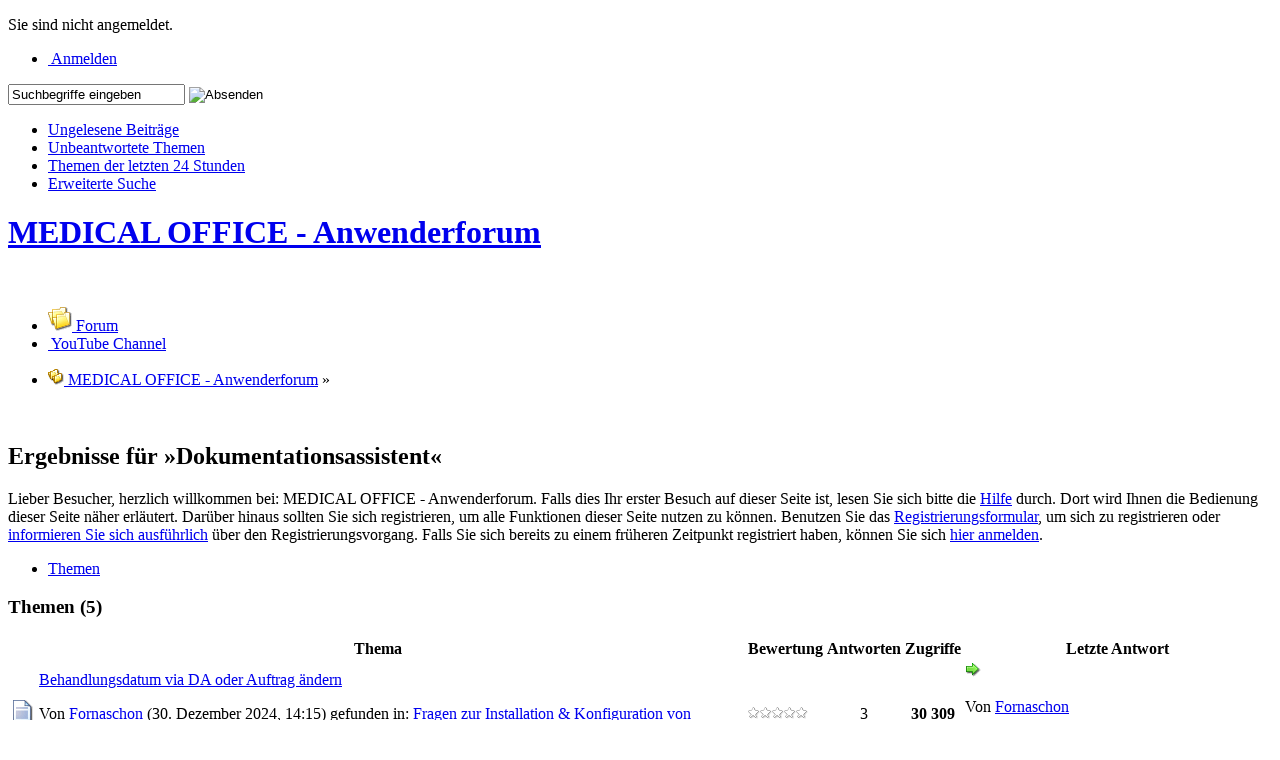

--- FILE ---
content_type: text/html; charset=UTF-8
request_url: https://forum.indamed.de/index.php?page=TaggedObjects&tagID=1529&s=37c9d454fb5b9ad9ff681e03fbb4b69e2ebe52fc
body_size: 7266
content:
<?xml version="1.0" encoding="UTF-8"?>
<!DOCTYPE html PUBLIC "-//W3C//DTD XHTML 1.1//EN" "http://www.w3.org/TR/xhtml11/DTD/xhtml11.dtd">
<html xmlns="http://www.w3.org/1999/xhtml" dir="ltr" xml:lang="de"><head>
	<title>Ergebnisse für &raquo;Dokumentationsassistent&laquo; - MEDICAL OFFICE - Anwenderforum</title>
	<meta http-equiv="content-type" content="text/html; charset=UTF-8" />
<meta http-equiv="content-script-type" content="text/javascript" />
<meta http-equiv="content-style-type" content="text/css" />
<meta name="description" content="Fragen, Diskussionen und Antworten rund um MEDICAL OFFICE" />
<meta name="keywords" content="MEDICALOFFICE INDAMED Arztprogramm Arztsoftware Praxisprogramm Praxissoftware BG KV KVK EGK DMP Forum" />
<meta http-equiv="X-UA-Compatible" content="IE=8" />

<script type="text/javascript" src="wcf/js/3rdParty/protoaculous.1.8.2.min.js"></script>
<script type="text/javascript" src="wcf/js/default.js"></script>
<script type="text/javascript" src="wcf/js/PopupMenuList.class.js"></script>
<script type="text/javascript" src="wcf/js/AjaxRequest.class.js"></script>

<!-- wbb styles -->
<link rel="stylesheet" type="text/css" media="screen" href="style/burningBoard.css" />


<!-- dynamic styles -->
<link rel="stylesheet" type="text/css" media="screen" href="wcf/style/style-5.css" />

<!-- print styles -->
<link rel="stylesheet" type="text/css" media="print" href="wcf/style/extra/print.css" />

<!-- opera styles -->
<script type="text/javascript">
	//<![CDATA[
	if (Prototype.Browser.Opera) {
		document.write('<style type="text/css">.columnContainer { border: 0; }</style>');
	}
	//]]>
</script>

<script type="text/javascript">
	//<![CDATA[
	var SID_ARG_2ND	= '&s=2e6f06d1e0fe017472adc2eb16b929eee1e33bc1';
	var SECURITY_TOKEN = '1b9dceced01c5f367ee7c27ae11b30f907689bf4';
	var RELATIVE_WCF_DIR = 'wcf/';
	var RELATIVE_WBB_DIR = '';
	var LANG_DELETE_CONFIRM = 'Möchten Sie das Element wirklich löschen?';
	//]]>
</script>

<!-- hack styles -->
<!--[if lt IE 7]>
	<link rel="stylesheet" type="text/css" media="screen" href="wcf/style/extra/ie6-fix.css" />
	<style type="text/css">
								#header, #footer, #main, #mainMenu, #userPanel { /* note: non-standard style-declaration */
							_width: expression(((document.body.clientWidth/screen.width)) < 0.7 ? "760px":"80%" );
			}
					</style>
<![endif]-->

<!--[if IE 7]>
	<link rel="stylesheet" type="text/css" media="screen" href="wcf/style/extra/ie7-fix.css" />
	<script type="text/javascript">
		//<![CDATA[
		document.observe('dom:loaded', function() {
			if (location.hash) {
				var columnContainer = null;
				var columnContainerHeight = 0;
				$$('.columnContainer > .column').each(function(column) {
					if (columnContainer != column.up()) {
						columnContainer = column.up();
						columnContainerHeight = columnContainer.getHeight();
					}
					columnContainer.addClassName('columnContainerJS');
					column.setStyle({ 'height': columnContainerHeight + 'px' });
					columnContainer.up().setStyle({ 'height': columnContainerHeight + 1 + 'px' });
					column.removeClassName('column').addClassName('columnJS');
				});
			}
			$$('.layout-3 .second').each(function(column) {
				column.insert('<div style="float: right; font-size: 0">&nbsp;</div>');
			});
		});
		//]]>
	</script>
	<![endif]-->

<!--[if IE 8]>
	<link rel="stylesheet" type="text/css" media="screen" href="wcf/style/extra/ie8-fix.css" />
	<![endif]-->


	<script type="text/javascript" src="wcf/js/MultiPagesLinks.class.js"></script>
</head>
<body id="tplTaggedObjects">

	
<div id="headerContainer">
	<a id="top"></a>
	<div id="userPanel" class="userPanel">
		<div class="userPanelInner">
			<p style="display: none;" id="userAvatar">
				<img src="wcf/images/avatars/avatar-default.png" alt="" />			</p>
			<p id="userNote">
				Sie sind nicht angemeldet.			</p>
			<div id="userMenu">
				<ul>
											<li id="userMenuLogin" class="options"><a href="index.php?form=UserLogin&amp;s=2e6f06d1e0fe017472adc2eb16b929eee1e33bc1" id="loginButton"><img src="wcf/icon/loginS.png" alt="" id="loginButtonImage" /> <span>Anmelden</span></a></li>

						
						
															</ul>
			</div>
		</div>
	</div>

			<script type="text/javascript">
			//<![CDATA[
			document.observe("dom:loaded", function() {
				var loginFormVisible = false;

				var loginBox = $('quickLoginBox');
				var loginButton = $('loginButton');

				if (loginButton && loginBox) {
					function showLoginForm(evt) {
						if (loginBox.hasClassName('hidden')) {
							loginBox.setStyle('display: none');
							loginBox.removeClassName('hidden');
						}

						var top = (loginButton.cumulativeOffset()[1] + loginButton.getHeight() + 5);
						var left = loginButton.cumulativeOffset()[0] > $$('body')[0].getWidth()/2 ? loginButton.cumulativeOffset()[0] - loginBox.getWidth() + loginButton.getWidth() : loginButton.cumulativeOffset()[0];
						loginBox.setStyle('left: ' + left + 'px; top: ' + top + 'px;');
						if (loginBox.visible()) {
							new Effect.Parallel([
								new Effect.BlindUp(loginBox),
								new Effect.Fade(loginBox)
							], { duration: 0.3 });
							loginFormVisible = false;
						}
						else {
							new Effect.Parallel([
								new Effect.BlindDown(loginBox),
								new Effect.Appear(loginBox)
							], { duration: 0.3 });
							loginFormVisible = true;
						}
						evt.stop();
					}

					loginButton.observe('click', showLoginForm);
					loginButton.observe('dblclick', function() { document.location.href = fixURL('index.php?form=UserLogin&s=2e6f06d1e0fe017472adc2eb16b929eee1e33bc1'); });

					document.getElementById('quickLoginUsername').onfocus = function() { if (this.value == 'Benutzername') this.value=''; };
					document.getElementById('quickLoginUsername').onblur = function() { if (this.value == '') this.value = 'Benutzername'; };
					$('loginButtonImage').src = $('loginButtonImage').src.gsub('loginS.png', 'loginOptionsS.png');
				}
			});
			//]]>
		</script>
	
	<div id="header">

		

																			
		<div id="search">
			<form method="post" action="index.php?form=Search">

				<div class="searchContainer">
					<input type="text" tabindex="5" id="searchInput" class="inputText" name="q" value="Suchbegriffe eingeben" />
					<input type="image" tabindex="6" id="searchSubmit" class="searchSubmit inputImage" src="wcf/icon/searchSubmitS.png" alt="Absenden" />
					<input type="hidden" name="s" value="2e6f06d1e0fe017472adc2eb16b929eee1e33bc1" />					<input type="hidden" name="types[]" value="post" />
					<script type="text/javascript">
						//<![CDATA[
						document.getElementById('searchInput').setAttribute('autocomplete', 'off');
						document.getElementById('searchInput').onfocus = function() { if (this.value == 'Suchbegriffe eingeben') this.value=''; };
						document.getElementById('searchInput').onblur = function() { if (this.value == '') this.value = 'Suchbegriffe eingeben'; };
						document.getElementById('searchSubmit').ondblclick = function() { window.location = fixURL('index.php?form=Search&s=2e6f06d1e0fe017472adc2eb16b929eee1e33bc1'); };
													popupMenuList.register("searchInput");
							document.getElementById('searchInput').className += " searchOptions";
												//]]>
					</script>
											<div class="searchInputMenu">
							<div class="hidden" id="searchInputMenu">
								<div class="pageMenu smallFont">
									<ul>
														<li><a href="index.php?form=Search&amp;action=unread&amp;s=2e6f06d1e0fe017472adc2eb16b929eee1e33bc1">Ungelesene Beiträge</a></li>
				<li><a href="index.php?form=Search&amp;action=unreplied&amp;s=2e6f06d1e0fe017472adc2eb16b929eee1e33bc1">Unbeantwortete Themen</a></li>
				<li><a href="index.php?form=Search&amp;action=24h&amp;s=2e6f06d1e0fe017472adc2eb16b929eee1e33bc1">Themen der letzten 24 Stunden</a></li>
																	<li><a href="index.php?form=Search&amp;s=2e6f06d1e0fe017472adc2eb16b929eee1e33bc1">Erweiterte Suche</a></li>									</ul>
								</div>
							</div>
						</div>
					
											<noscript>
							<p><a href="index.php?form=Search&amp;s=2e6f06d1e0fe017472adc2eb16b929eee1e33bc1">Erweiterte Suche</a></p>
						</noscript>
									</div>
			</form>
		</div>
		<div id="logo">
			<div class="logoInner">
				<h1 class="pageTitle"><a href="index.php?page=Index&amp;s=2e6f06d1e0fe017472adc2eb16b929eee1e33bc1">MEDICAL OFFICE - Anwenderforum</a></h1>
									<a href="index.php?page=Index&amp;s=2e6f06d1e0fe017472adc2eb16b929eee1e33bc1" class="pageLogo">
						<img src="wcf/images/indamed2/../wbb3-indamed2-logo.png" title="MEDICAL OFFICE - Anwenderforum" alt="" />
					</a>
							</div>
		</div>
	</div>

	
	<div id="mainMenu" class="mainMenu">
		<div class="mainMenuInner"><ul><li id="mainMenuItem3" class="firstActive"><a href="index.php?page=Index&amp;s=2e6f06d1e0fe017472adc2eb16b929eee1e33bc1" title="Forum"><img src="icon/indexM.png" alt="" /> <span>Forum</span></a></li><li id="mainMenuItem17" class="last"><a href="https://www.youtube.com/channel/UCa1TJIKTcWGUKQFF9dA0RUA" title="YouTube Channel"><img src="wcf/icon/infoM.png" alt="" /> <span>YouTube Channel</span></a></li>				</ul>
		</div>
	</div>

</div>
<div id="mainContainer">

<div id="main">
	<ul class="breadCrumbs">
		<li><a href="index.php?s=2e6f06d1e0fe017472adc2eb16b929eee1e33bc1"><img src="icon/indexS.png" alt="" /> <span>MEDICAL OFFICE - Anwenderforum</span></a> &raquo;</li>
	</ul>
	
	<div class="mainHeadline">
		<img src="wcf/icon/tagL.png" alt="" />
		<div class="headlineContainer">
			<h2>Ergebnisse für &raquo;Dokumentationsassistent&laquo;</h2>
		</div>
	</div>
	
		
		<p class="info">Lieber Besucher, herzlich willkommen bei: MEDICAL OFFICE - Anwenderforum. 
Falls dies Ihr erster Besuch auf dieser Seite ist, lesen Sie sich bitte die <a href="index.php?page=Help&amp;s=2e6f06d1e0fe017472adc2eb16b929eee1e33bc1">Hilfe</a> durch. Dort wird Ihnen die Bedienung dieser Seite näher erläutert.
Darüber hinaus sollten Sie sich registrieren, um alle Funktionen dieser Seite nutzen zu können.
Benutzen Sie das <a href="index.php?page=Register&amp;s=2e6f06d1e0fe017472adc2eb16b929eee1e33bc1">Registrierungsformular</a>, um sich zu registrieren oder <a href="index.php?page=Help&amp;item=user.login&amp;s=2e6f06d1e0fe017472adc2eb16b929eee1e33bc1">informieren Sie sich ausführlich</a> über den Registrierungsvorgang.
Falls Sie sich bereits zu einem früheren Zeitpunkt registriert haben, können Sie sich <a href="index.php?form=UserLogin&amp;s=2e6f06d1e0fe017472adc2eb16b929eee1e33bc1">hier anmelden</a>.</p>
			
			<div class="tabMenu">
			<ul>
													<li class="activeTabMenu"><a href="index.php?page=TaggedObjects&amp;tagID=1529&amp;taggableID=1&amp;s=2e6f06d1e0fe017472adc2eb16b929eee1e33bc1"><span>Themen</span></a></li>
							</ul>
		</div>
		<div class="subTabMenu">
			<div class="containerHead"><div> </div></div>
		</div>
		
		<div class="border tabMenuContent">
			<div class="container-1">
									<div class="contentBox">
	<h3 class="subHeadline">Themen <span>(5)</span></h3>
	
	<script type="text/javascript" src="js/ThreadMarkAsRead.class.js"></script>
	
	<div class="border">
		<table class="tableList">
			<thead>
				<tr class="tableHead">
					<th colspan="2" class="columnTopic"><div><span class="emptyHead">Thema</span></div></th>
											<th class="columnRating"><div><span class="emptyHead">Bewertung</span></div></th>
										<th class="columnReplies"><div><span class="emptyHead">Antworten</span></div></th>
					<th class="columnViews"><div><span class="emptyHead">Zugriffe</span></div></th>
					<th class="columnLastPost"><div><span class="emptyHead">Letzte Antwort</span></div></th>
				</tr>
			</thead>
			<tbody>
		
										
				<tr class="container-1">
					<td class="columnIcon">
						<img id="threadEdit10301" src="icon/threadM.png" alt="" />
											</td>
					<td class="columnTopic" title="Liebes Forum,
ist es möglich die Maske für das Wechseln des Behandlungsdatums automatisiert via Dokumentationsassistent oder Auftrag anzusteuern?

Beispiel: Ich sitze an der Quartalsabrechnung und stelle fest, dass ich bei einem Patienten eine Untersuchung durchgeführt hatte, diese aber nicht dokumentiert habe. Nun würde ich mir für die Leistung im DA einen Button anlegen, der zuerst das Behandlungsdatum festlegt, dann die Doku mit eben diesem Behandlungsdatum einträgt und dann die Ziffern mi...">
						<div id="thread10301" class="topic">
														
							<div>
																<a href="index.php?page=Thread&amp;threadID=10301&amp;s=2e6f06d1e0fe017472adc2eb16b929eee1e33bc1">Behandlungsdatum via DA oder Auftrag ändern</a>
							</div>
						</div>
						
						<div class="statusDisplay">
														<div class="statusDisplayIcons">
																																																							</div>
						</div>
			
						<p class="firstPost light">
							Von
															<a href="index.php?page=User&amp;userID=3239&amp;s=2e6f06d1e0fe017472adc2eb16b929eee1e33bc1">Fornaschon</a>
							 
							(30. Dezember 2024, 14:15) 
							gefunden in: <a href="index.php?page=Board&amp;boardID=8&amp;s=2e6f06d1e0fe017472adc2eb16b929eee1e33bc1">Fragen zur Installation &amp; Konfiguration von MEDICAL OFFICE</a>
						</p>
					</td>
											<td class="columnRating"><img src="icon/rating0.png" alt="" title="" /></td>
										<td class="columnReplies">3</td>
					<td class="columnViews hot">30&nbsp;309</td>
					<td class="columnLastPost">
													<div class="containerIconSmall">
								<a href="index.php?page=Thread&amp;threadID=10301&amp;action=lastPost&amp;s=2e6f06d1e0fe017472adc2eb16b929eee1e33bc1"><img src="icon/goToLastPostS.png" alt="" title="Zum letzten Beitrag dieses Themas springen" /></a>
							</div>
							<div class="containerContentSmall">
								<p>Von <a href="index.php?page=User&amp;userID=3239&amp;s=2e6f06d1e0fe017472adc2eb16b929eee1e33bc1">Fornaschon</a></p>
								<p class="smallFont light">(30. Dezember 2024, 16:43)</p>
							</div>
											</td>
				</tr>
										
				<tr class="container-2">
					<td class="columnIcon">
						<img id="threadEdit8787" src="icon/threadM.png" alt="" />
											</td>
					<td class="columnTopic" title="Hallo zusammen,
gibt es die Möglichkeit bei den Darstellungsptionen für den Dokumentationsassistentin zur Anzeige eines Arbeitsblatts an bestimmten Plätzen mehrere Arbeitsplätze auszuwählen?
Bei Klick auf die Lupe erscheint immer nur der aktuelle Arbeitsplatz.">
						<div id="thread8787" class="topic">
														
							<div>
																<a href="index.php?page=Thread&amp;threadID=8787&amp;s=2e6f06d1e0fe017472adc2eb16b929eee1e33bc1">Dokumentation Assistent-Darstellungsoption</a>
							</div>
						</div>
						
						<div class="statusDisplay">
														<div class="statusDisplayIcons">
																																<img src="wcf/icon/attachmentS.png" alt="" title="Dieses Thema enthält einen Dateianhang." />																							</div>
						</div>
			
						<p class="firstPost light">
							Von
															<a href="index.php?page=User&amp;userID=2600&amp;s=2e6f06d1e0fe017472adc2eb16b929eee1e33bc1">JanP</a>
							 
							(21. September 2023, 10:10) 
							gefunden in: <a href="index.php?page=Board&amp;boardID=8&amp;s=2e6f06d1e0fe017472adc2eb16b929eee1e33bc1">Fragen zur Installation &amp; Konfiguration von MEDICAL OFFICE</a>
						</p>
					</td>
											<td class="columnRating"><img src="icon/rating0.png" alt="" title="" /></td>
										<td class="columnReplies">3</td>
					<td class="columnViews hot">9&nbsp;571</td>
					<td class="columnLastPost">
													<div class="containerIconSmall">
								<a href="index.php?page=Thread&amp;threadID=8787&amp;action=lastPost&amp;s=2e6f06d1e0fe017472adc2eb16b929eee1e33bc1"><img src="icon/goToLastPostS.png" alt="" title="Zum letzten Beitrag dieses Themas springen" /></a>
							</div>
							<div class="containerContentSmall">
								<p>Von <a href="index.php?page=User&amp;userID=460&amp;s=2e6f06d1e0fe017472adc2eb16b929eee1e33bc1">Josmed</a></p>
								<p class="smallFont light">(21. September 2023, 11:21)</p>
							</div>
											</td>
				</tr>
										
				<tr class="container-1">
					<td class="columnIcon">
						<img id="threadEdit7308" src="icon/threadM.png" alt="" />
											</td>
					<td class="columnTopic" title="Seit heute habe ich ein iPad mit Tastatur zur Dokumentation direkt am Behandlungsplatz. Leider habe ich keinen Zugriff auf den Dokumentationsassistenten. Kann mir jemand helfen, wie ich das Problem löse? ?( 

Kann man denn auch Diagnosen und Gebührenziffern erfassen?

VG
T. Ponert">
						<div id="thread7308" class="topic">
														
							<div>
																<a href="index.php?page=Thread&amp;threadID=7308&amp;s=2e6f06d1e0fe017472adc2eb16b929eee1e33bc1">MO App auf iPad: Zugriff auf Dokumentationsassistent</a>
							</div>
						</div>
						
						<div class="statusDisplay">
														<div class="statusDisplayIcons">
																																																							</div>
						</div>
			
						<p class="firstPost light">
							Von
															<a href="index.php?page=User&amp;userID=3330&amp;s=2e6f06d1e0fe017472adc2eb16b929eee1e33bc1">TPonert</a>
							 
							(29. Juni 2022, 20:47) 
							gefunden in: <a href="index.php?page=Board&amp;boardID=9&amp;s=2e6f06d1e0fe017472adc2eb16b929eee1e33bc1">Fragen zur Bedienung von MEDICAL OFFICE</a>
						</p>
					</td>
											<td class="columnRating"><img src="icon/rating0.png" alt="" title="" /></td>
										<td class="columnReplies">6</td>
					<td class="columnViews hot">21&nbsp;244</td>
					<td class="columnLastPost">
													<div class="containerIconSmall">
								<a href="index.php?page=Thread&amp;threadID=7308&amp;action=lastPost&amp;s=2e6f06d1e0fe017472adc2eb16b929eee1e33bc1"><img src="icon/goToLastPostS.png" alt="" title="Zum letzten Beitrag dieses Themas springen" /></a>
							</div>
							<div class="containerContentSmall">
								<p>Von <a href="index.php?page=User&amp;userID=2639&amp;s=2e6f06d1e0fe017472adc2eb16b929eee1e33bc1">BurkhardStr</a></p>
								<p class="smallFont light">(2. August 2023, 14:36)</p>
							</div>
											</td>
				</tr>
										
				<tr class="container-2">
					<td class="columnIcon">
						<img id="threadEdit8319" src="icon/threadM.png" alt="" />
											</td>
					<td class="columnTopic" title="Hallo,

ich möchte beim Dokumentationsassistenten einen Ablauf programmieren, bei dem erst ein Textfeld und dann eine Gebührenziffer einen Auftrag nach einander aufgerufen werden sollen. 
Element 1 - Textfeld
Element 2 - &quot;Gebühren&quot;

Ein Auftrag, in dem mehrere Gebührenziffern ausgewählt werden können, funktioniert direkt in &quot;gz&quot; ohne Probleme. Dergleiche Auftrag wird im Dokumentationsassistenten - Gebühren beim Programmieren der Ziffernauswahl gefunden. Wenn ich jedoch ihn ausführe, erscheint...">
						<div id="thread8319" class="topic">
														
							<div>
																<a href="index.php?page=Thread&amp;threadID=8319&amp;s=2e6f06d1e0fe017472adc2eb16b929eee1e33bc1">Dokumentationsassistent übernimmt keine Aufträge für Gebührenziffern</a>
							</div>
						</div>
						
						<div class="statusDisplay">
														<div class="statusDisplayIcons">
																																<img src="wcf/icon/attachmentS.png" alt="" title="Dieses Thema enthält 5 Dateianhänge." />																							</div>
						</div>
			
						<p class="firstPost light">
							Von
															<a href="index.php?page=User&amp;userID=605&amp;s=2e6f06d1e0fe017472adc2eb16b929eee1e33bc1">christian.wirth</a>
							 
							(23. Mai 2023, 23:53) 
							gefunden in: <a href="index.php?page=Board&amp;boardID=8&amp;s=2e6f06d1e0fe017472adc2eb16b929eee1e33bc1">Fragen zur Installation &amp; Konfiguration von MEDICAL OFFICE</a>
						</p>
					</td>
											<td class="columnRating"><img src="icon/rating0.png" alt="" title="" /></td>
										<td class="columnReplies">9</td>
					<td class="columnViews hot">21&nbsp;080</td>
					<td class="columnLastPost">
													<div class="containerIconSmall">
								<a href="index.php?page=Thread&amp;threadID=8319&amp;action=lastPost&amp;s=2e6f06d1e0fe017472adc2eb16b929eee1e33bc1"><img src="icon/goToLastPostS.png" alt="" title="Zum letzten Beitrag dieses Themas springen" /></a>
							</div>
							<div class="containerContentSmall">
								<p>Von <a href="index.php?page=User&amp;userID=460&amp;s=2e6f06d1e0fe017472adc2eb16b929eee1e33bc1">Josmed</a></p>
								<p class="smallFont light">(30. Mai 2023, 11:00)</p>
							</div>
											</td>
				</tr>
										
				<tr class="container-1">
					<td class="columnIcon">
						<img id="threadEdit5946" src="icon/threadM.png" alt="" />
											</td>
					<td class="columnTopic" title="Guten Morgen, 

dank der neuen &lt;Gebühr-Neuer Fall&gt; Funktion können wir ja jetzt wunderbar automatisiert  IGeL-Scheine anlegen - gibt es diese Möglichkeit auch, einen KV-Schein anzulegen, der direkt mit den erforderlichen Angaben für die das BAS (für Impfung und Schnelltest bei Privatpatienten) ausgestellt ist? Bei den GOÄ-Scheinen kann man ja den Tarif vorwählen, beim KV-Schein müsste die IK-Nr (38825) und der Status (M, also 1) vorgegeben sein.

M. Schultze">
						<div id="thread5946" class="topic">
														
							<div>
																<a href="index.php?page=Thread&amp;threadID=5946&amp;s=2e6f06d1e0fe017472adc2eb16b929eee1e33bc1">KV BAS-Fall für Covid-Schnelltest- und -Impfziffern bei GOÄ-Patienten</a>
							</div>
						</div>
						
						<div class="statusDisplay">
														<div class="statusDisplayIcons">
																																<img src="wcf/icon/attachmentS.png" alt="" title="Dieses Thema enthält einen Dateianhang." />																							</div>
						</div>
			
						<p class="firstPost light">
							Von
															<a href="index.php?page=User&amp;userID=786&amp;s=2e6f06d1e0fe017472adc2eb16b929eee1e33bc1">mschultze</a>
							 
							(24. April 2021, 10:20) 
							gefunden in: <a href="index.php?page=Board&amp;boardID=9&amp;s=2e6f06d1e0fe017472adc2eb16b929eee1e33bc1">Fragen zur Bedienung von MEDICAL OFFICE</a>
						</p>
					</td>
											<td class="columnRating"><img src="icon/rating0.png" alt="" title="" /></td>
										<td class="columnReplies">13</td>
					<td class="columnViews hot">16&nbsp;651</td>
					<td class="columnLastPost">
													<div class="containerIconSmall">
								<a href="index.php?page=Thread&amp;threadID=5946&amp;action=lastPost&amp;s=2e6f06d1e0fe017472adc2eb16b929eee1e33bc1"><img src="icon/goToLastPostS.png" alt="" title="Zum letzten Beitrag dieses Themas springen" /></a>
							</div>
							<div class="containerContentSmall">
								<p>Von <a href="index.php?page=User&amp;userID=1063&amp;s=2e6f06d1e0fe017472adc2eb16b929eee1e33bc1">Dr. Roland Steinmetz</a></p>
								<p class="smallFont light">(27. April 2021, 21:45)</p>
							</div>
											</td>
				</tr>
					
			</tbody>
		</table>
	</div>
</div>								
									<div class="contentFooter">
											</div>
							</div>
		</div>
		
	<div class="border content">
		<div class="container-1">
			<h3 class="subHeadline">Die beliebtesten Tags</h3>
			<ul class="tagCloud">
			<li><a href="index.php?page=TaggedObjects&amp;tagID=158&amp;s=2e6f06d1e0fe017472adc2eb16b929eee1e33bc1" style="font-size: 134.09090909091%;">Abrechnung</a></li>
			<li><a href="index.php?page=TaggedObjects&amp;tagID=2512&amp;s=2e6f06d1e0fe017472adc2eb16b929eee1e33bc1" style="font-size: 87.727272727273%;">Anleitung BurkhardStr</a></li>
			<li><a href="index.php?page=TaggedObjects&amp;tagID=1991&amp;s=2e6f06d1e0fe017472adc2eb16b929eee1e33bc1" style="font-size: 95.454545454545%;">app</a></li>
			<li><a href="index.php?page=TaggedObjects&amp;tagID=1037&amp;s=2e6f06d1e0fe017472adc2eb16b929eee1e33bc1" style="font-size: 103.18181818182%;">Auftrag</a></li>
			<li><a href="index.php?page=TaggedObjects&amp;tagID=53&amp;s=2e6f06d1e0fe017472adc2eb16b929eee1e33bc1" style="font-size: 103.18181818182%;">Auftragsblatt</a></li>
			<li><a href="index.php?page=TaggedObjects&amp;tagID=95&amp;s=2e6f06d1e0fe017472adc2eb16b929eee1e33bc1" style="font-size: 87.727272727273%;">Aufträge</a></li>
			<li><a href="index.php?page=TaggedObjects&amp;tagID=161&amp;s=2e6f06d1e0fe017472adc2eb16b929eee1e33bc1" style="font-size: 87.727272727273%;">Autotext</a></li>
			<li><a href="index.php?page=TaggedObjects&amp;tagID=1309&amp;s=2e6f06d1e0fe017472adc2eb16b929eee1e33bc1" style="font-size: 87.727272727273%;">BMP</a></li>
			<li><a href="index.php?page=TaggedObjects&amp;tagID=796&amp;s=2e6f06d1e0fe017472adc2eb16b929eee1e33bc1" style="font-size: 95.454545454545%;">Briefschreibung</a></li>
			<li><a href="index.php?page=TaggedObjects&amp;tagID=136&amp;s=2e6f06d1e0fe017472adc2eb16b929eee1e33bc1" style="font-size: 110.90909090909%;">Diagnosen</a></li>
			<li><a href="index.php?page=TaggedObjects&amp;tagID=1529&amp;s=2e6f06d1e0fe017472adc2eb16b929eee1e33bc1" style="font-size: 118.63636363636%;">Dokumentationsassistent</a></li>
			<li><a href="index.php?page=TaggedObjects&amp;tagID=64&amp;s=2e6f06d1e0fe017472adc2eb16b929eee1e33bc1" style="font-size: 110.90909090909%;">Dosierplan</a></li>
			<li><a href="index.php?page=TaggedObjects&amp;tagID=120&amp;s=2e6f06d1e0fe017472adc2eb16b929eee1e33bc1" style="font-size: 118.63636363636%;">Drucker</a></li>
			<li><a href="index.php?page=TaggedObjects&amp;tagID=1723&amp;s=2e6f06d1e0fe017472adc2eb16b929eee1e33bc1" style="font-size: 95.454545454545%;">Dynamic View</a></li>
			<li><a href="index.php?page=TaggedObjects&amp;tagID=874&amp;s=2e6f06d1e0fe017472adc2eb16b929eee1e33bc1" style="font-size: 110.90909090909%;">eArztbrief</a></li>
			<li><a href="index.php?page=TaggedObjects&amp;tagID=2596&amp;s=2e6f06d1e0fe017472adc2eb16b929eee1e33bc1" style="font-size: 95.454545454545%;">eAU</a></li>
			<li><a href="index.php?page=TaggedObjects&amp;tagID=2907&amp;s=2e6f06d1e0fe017472adc2eb16b929eee1e33bc1" style="font-size: 118.63636363636%;">eRezept</a></li>
			<li><a href="index.php?page=TaggedObjects&amp;tagID=858&amp;s=2e6f06d1e0fe017472adc2eb16b929eee1e33bc1" style="font-size: 188.18181818182%;">Fehler</a></li>
			<li><a href="index.php?page=TaggedObjects&amp;tagID=2594&amp;s=2e6f06d1e0fe017472adc2eb16b929eee1e33bc1" style="font-size: 134.09090909091%;">Fehler BurkhardStr</a></li>
			<li><a href="index.php?page=TaggedObjects&amp;tagID=185&amp;s=2e6f06d1e0fe017472adc2eb16b929eee1e33bc1" style="font-size: 134.09090909091%;">formular</a></li>
			<li><a href="index.php?page=TaggedObjects&amp;tagID=55&amp;s=2e6f06d1e0fe017472adc2eb16b929eee1e33bc1" style="font-size: 134.09090909091%;">Formulare</a></li>
			<li><a href="index.php?page=TaggedObjects&amp;tagID=137&amp;s=2e6f06d1e0fe017472adc2eb16b929eee1e33bc1" style="font-size: 95.454545454545%;">Formulareditor</a></li>
			<li><a href="index.php?page=TaggedObjects&amp;tagID=978&amp;s=2e6f06d1e0fe017472adc2eb16b929eee1e33bc1" style="font-size: 103.18181818182%;">GDT</a></li>
			<li><a href="index.php?page=TaggedObjects&amp;tagID=66&amp;s=2e6f06d1e0fe017472adc2eb16b929eee1e33bc1" style="font-size: 80%;">Heilmittel</a></li>
			<li><a href="index.php?page=TaggedObjects&amp;tagID=670&amp;s=2e6f06d1e0fe017472adc2eb16b929eee1e33bc1" style="font-size: 103.18181818182%;">HZV</a></li>
			<li><a href="index.php?page=TaggedObjects&amp;tagID=30&amp;s=2e6f06d1e0fe017472adc2eb16b929eee1e33bc1" style="font-size: 95.454545454545%;">Impfdoc</a></li>
			<li><a href="index.php?page=TaggedObjects&amp;tagID=1216&amp;s=2e6f06d1e0fe017472adc2eb16b929eee1e33bc1" style="font-size: 110.90909090909%;">Informationsmanager</a></li>
			<li><a href="index.php?page=TaggedObjects&amp;tagID=2135&amp;s=2e6f06d1e0fe017472adc2eb16b929eee1e33bc1" style="font-size: 141.81818181818%;">kim</a></li>
			<li><a href="index.php?page=TaggedObjects&amp;tagID=1813&amp;s=2e6f06d1e0fe017472adc2eb16b929eee1e33bc1" style="font-size: 95.454545454545%;">Konnektor</a></li>
			<li><a href="index.php?page=TaggedObjects&amp;tagID=57&amp;s=2e6f06d1e0fe017472adc2eb16b929eee1e33bc1" style="font-size: 134.09090909091%;">Krankenblatt</a></li>
			<li><a href="index.php?page=TaggedObjects&amp;tagID=510&amp;s=2e6f06d1e0fe017472adc2eb16b929eee1e33bc1" style="font-size: 211.36363636364%;">Labor</a></li>
			<li><a href="index.php?page=TaggedObjects&amp;tagID=1132&amp;s=2e6f06d1e0fe017472adc2eb16b929eee1e33bc1" style="font-size: 80%;">Laborblatt</a></li>
			<li><a href="index.php?page=TaggedObjects&amp;tagID=123&amp;s=2e6f06d1e0fe017472adc2eb16b929eee1e33bc1" style="font-size: 87.727272727273%;">Medikamente</a></li>
			<li><a href="index.php?page=TaggedObjects&amp;tagID=936&amp;s=2e6f06d1e0fe017472adc2eb16b929eee1e33bc1" style="font-size: 80%;">Medikamentenplan</a></li>
			<li><a href="index.php?page=TaggedObjects&amp;tagID=731&amp;s=2e6f06d1e0fe017472adc2eb16b929eee1e33bc1" style="font-size: 103.18181818182%;">PDF</a></li>
			<li><a href="index.php?page=TaggedObjects&amp;tagID=998&amp;s=2e6f06d1e0fe017472adc2eb16b929eee1e33bc1" style="font-size: 141.81818181818%;">PHP</a></li>
			<li><a href="index.php?page=TaggedObjects&amp;tagID=124&amp;s=2e6f06d1e0fe017472adc2eb16b929eee1e33bc1" style="font-size: 118.63636363636%;">Rechnung</a></li>
			<li><a href="index.php?page=TaggedObjects&amp;tagID=710&amp;s=2e6f06d1e0fe017472adc2eb16b929eee1e33bc1" style="font-size: 87.727272727273%;">Regelwerk</a></li>
			<li><a href="index.php?page=TaggedObjects&amp;tagID=1011&amp;s=2e6f06d1e0fe017472adc2eb16b929eee1e33bc1" style="font-size: 103.18181818182%;">Schnellinfo</a></li>
			<li><a href="index.php?page=TaggedObjects&amp;tagID=68&amp;s=2e6f06d1e0fe017472adc2eb16b929eee1e33bc1" style="font-size: 250%;">STatistik</a></li>
			<li><a href="index.php?page=TaggedObjects&amp;tagID=1830&amp;s=2e6f06d1e0fe017472adc2eb16b929eee1e33bc1" style="font-size: 87.727272727273%;">Suche</a></li>
			<li><a href="index.php?page=TaggedObjects&amp;tagID=1334&amp;s=2e6f06d1e0fe017472adc2eb16b929eee1e33bc1" style="font-size: 188.18181818182%;">Termed</a></li>
			<li><a href="index.php?page=TaggedObjects&amp;tagID=25&amp;s=2e6f06d1e0fe017472adc2eb16b929eee1e33bc1" style="font-size: 87.727272727273%;">Terminkalender</a></li>
			<li><a href="index.php?page=TaggedObjects&amp;tagID=32&amp;s=2e6f06d1e0fe017472adc2eb16b929eee1e33bc1" style="font-size: 118.63636363636%;">Terminplaner</a></li>
			<li><a href="index.php?page=TaggedObjects&amp;tagID=1815&amp;s=2e6f06d1e0fe017472adc2eb16b929eee1e33bc1" style="font-size: 80%;">TI</a></li>
			<li><a href="index.php?page=TaggedObjects&amp;tagID=34&amp;s=2e6f06d1e0fe017472adc2eb16b929eee1e33bc1" style="font-size: 134.09090909091%;">todo</a></li>
			<li><a href="index.php?page=TaggedObjects&amp;tagID=61&amp;s=2e6f06d1e0fe017472adc2eb16b929eee1e33bc1" style="font-size: 95.454545454545%;">Update</a></li>
			<li><a href="index.php?page=TaggedObjects&amp;tagID=1264&amp;s=2e6f06d1e0fe017472adc2eb16b929eee1e33bc1" style="font-size: 87.727272727273%;">Video</a></li>
			<li><a href="index.php?page=TaggedObjects&amp;tagID=2549&amp;s=2e6f06d1e0fe017472adc2eb16b929eee1e33bc1" style="font-size: 87.727272727273%;">Vorschlag BurkhardStr</a></li>
			<li><a href="index.php?page=TaggedObjects&amp;tagID=2193&amp;s=2e6f06d1e0fe017472adc2eb16b929eee1e33bc1" style="font-size: 95.454545454545%;">Ziffer</a></li>
	</ul>		</div>
	</div>
	
</div>

</div>
<div id="footerContainer">
	<div id="footer">
			<div id="footerMenu" class="footerMenu">
		<div class="footerMenuInner"><ul><li id="mainMenuItem1" class="first"><a href="index.php?page=Help&amp;s=2e6f06d1e0fe017472adc2eb16b929eee1e33bc1" title="Hilfe"><img src="wcf/icon/helpS.png" alt="" /> <span>Hilfe</span></a></li><li id="mainMenuItem4"><a href="index.php?page=LegalNotice&amp;s=2e6f06d1e0fe017472adc2eb16b929eee1e33bc1" title="Impressum"><img src="wcf/icon/legalNoticeS.png" alt="" /> <span>Impressum</span></a></li><li id="mainMenuItem5"><a href="index.php?page=Rules&amp;s=2e6f06d1e0fe017472adc2eb16b929eee1e33bc1" title="Datenschutz & Nutzungsbestimmungen"><img src="wcf/icon/termsOfUseS.png" alt="" /> <span>Datenschutz & Nutzungsbestimmungen</span></a></li><li id="mainMenuItem7"><a href="http://indamed.de" title="INDAMED"><img src="wcf/icon/indamedS.png" alt="" /> <span>INDAMED</span></a></li><li id="mainMenuItem9" class="last"><a href="https://forum.indamed.de/index.php?page=ThreadsFeed&amp;format=rss2&amp;threadID=2#" title="INDAMED News Feed abonnieren"><img src="wcf/icon/rssS.png" alt="" /> <span>INDAMED News Feed abonnieren</span></a></li></ul>
		</div>
	</div>
		<div id="footerOptions" class="footerOptions">
			<div class="footerOptionsInner">
				<ul>
										
															<li id="toTopLink" class="last extraButton"><a href="#top" title="Zum Seitenanfang"><img src="wcf/icon/upS.png" alt="Zum Seitenanfang" /> <span class="hidden">Zum Seitenanfang</span></a></li>
				</ul>
			</div>
		</div>
		<p class="copyright"><a href="http://www.woltlab.com/de/">Forensoftware: <strong>Burning Board&reg;</strong>, entwickelt von <strong>WoltLab&reg; GmbH</strong></a></p>
	</div>
</div>
	<div class="border loginPopup hidden" id="quickLoginBox">
		<form method="post" action="index.php?form=UserLogin" class="container-1">
			<div>
				<input tabindex="1" type="text" class="inputText" id="quickLoginUsername" name="loginUsername" value="Benutzername" title="Benutzername" />
				<input tabindex="2" type="password" class="inputText" id="quickLoginPassword" name="loginPassword" value="" title="Kennwort" />
				<input type="hidden" name="url" value="/index.php?page=TaggedObjects&amp;tagID=1529&amp;s=37c9d454fb5b9ad9ff681e03fbb4b69e2ebe52fc" />				<input type="hidden" name="s" value="2e6f06d1e0fe017472adc2eb16b929eee1e33bc1" />				<input tabindex="4" type="image" class="inputImage" src="wcf/icon/submitS.png" alt="Absenden" />
			</div>
			<p><label><input tabindex="3" type="checkbox" id="useCookies" name="useCookies" value="1" /> Dauerhaft angemeldet bleiben?</label></p>
		</form>
	</div>

</body>
</html>